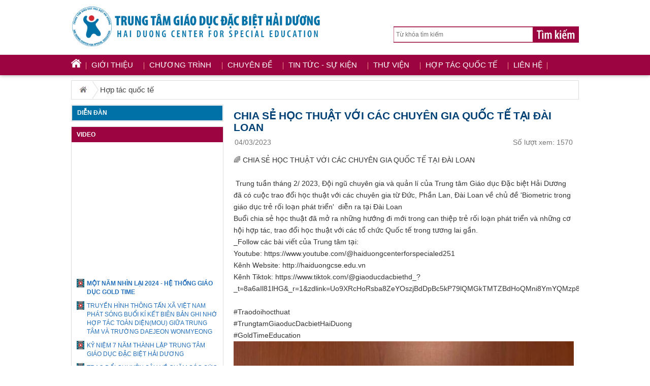

--- FILE ---
content_type: text/html; charset=utf-8
request_url: http://haiduongcse.edu.vn/bai-viet/hop-tac-quoc-te/chia-se-hoc-thuat-voi-cac-chuyen-gia-quoc-te-tai-dai-loan-8920.htm
body_size: 42575
content:


<!DOCTYPE html PUBLIC "-//W3C//DTD XHTML 1.0 Strict//EN" "http://www.w3.org/TR/xhtml1/DTD/xhtml1-strict.dtd">
<html xmlns="http://www.w3.org/1999/xhtml" xml:lang="en">
<head><meta http-equiv="Content-Type" content="text/html; charset=utf-8" /><meta http-equiv="content-language" content="vi" /><meta name="robots" content="INDEX,FOLLOW" /><title>
	CHIA SẺ HỌC THUẬT VỚI CÁC CHUYÊN GIA QUỐC TẾ TẠI ĐÀI LOAN | Trung tâm giáo dục đặc biệt Hải Dương
</title><meta name="description" content="&lt;p>
	&lt;/p>
" /><meta name="og:image" content="http://haiduongcse.edu.vn/UserFiles/Images/2323232.jpg" /><meta name="keywords" content="CHIA SẺ HỌC THUẬT VỚI CÁC CHUYÊN GIA QUỐC TẾ TẠI ĐÀI LOAN, trung tâm, giáo dục, đặc biệt, thông báo, tuyển dụng" /><meta http-equiv="X-UA-Compatible" content="IE=Edge,chrome=1" /><meta name="viewport" content="width=device-width, initial-scale=1" />
        <link href="http://haiduongcse.edu.vn/App_Themes/Styles/style.css" rel="stylesheet" />
        <script type="text/javascript" src="http://haiduongcse.edu.vn/Resources/js/jquery-1.10.1.min.js"></script>
    
</head>
<body>
    <form method="post" action="./chia-se-hoc-thuat-voi-cac-chuyen-gia-quoc-te-tai-dai-loan-8920.htm" id="ctl01">
<div class="aspNetHidden">
<input type="hidden" name="__VIEWSTATE" id="__VIEWSTATE" value="/[base64]/[base64]/[base64]/[base64]/[base64]/DgE4gREnhu4ZOKE1PVSkgR0nhu65BIFRSVU5HIFTDgk0gVsOAIFRSxq/[base64]/GoE5HPC9hPjwvbGk+PGxpPjxhIGNsYXNzPSdwbGF5bGlzdC1pdGVtJyBocmVmPSdqYXZhc2NyaXB0OnZvaWQoMCk7JyB0aXRsZT0nVFJBTyDEkOG7lEkgQ0hVWcOKTiBTw4JVIFbhu4AgQ0jEgk0gU8OTQyBT4buoQyBLSE/[base64]/[base64]/hu5pORyBU4buaSSBN4buYVCBO4buATiBHScOBTyBE4bukQyBIT8OAIE5I4bqsUCBDSOG6pFQgTMav4buiTkcgVsOAIEPGoCBI4buYSSBI4buMQyBU4bqsUCBTVeG7kFQgxJDhu5xJIEPhu6ZBIE5Hxq/[base64]/[base64]/[base64]/[base64]/[base64]/[base64]/[base64]/[base64]/[base64]/[base64]/hu5xORyDEkEggSU5USSDigJMgTUFMQVlTSUEvQsOBTyBDw4FPIFThuqBJIFRSxq/[base64]/[base64]" />
</div>

<div class="aspNetHidden">

	<input type="hidden" name="__VIEWSTATEGENERATOR" id="__VIEWSTATEGENERATOR" value="FEB17EE1" />
	<input type="hidden" name="__EVENTVALIDATION" id="__EVENTVALIDATION" value="/wEdAAXIka2bP6RtBmtWFVTNZoBe2g9y+8IrMibolqEtdSpn9Jm/m10/QTJd4fNiyebHPuJscWnt80/EwSPVAMZHbbuMoa/N1DP9Copv3G/f1ZnIfDlgtgIImVVXi0e8NwcXkaDpCWmshH90Qya0GUHsIcp5" />
</div>
        
        <div class="page">
            
<div class="header">
    <div class="header_content">
        <div class="fix_width">
            <div class="logo">
                <a href="http://haiduongcse.edu.vn" title="Trung tâm giáo dục đặc biệt Hải Dương">
                    <img src="http://haiduongcse.edu.vn/App_Themes/Styles/images/logo.png" alt="Trung tâm giáo dục đặc biệt Hải Dương" /></a>
            </div>
            <div class="div_right_header_content">
                <div class="loginDisplay div_login">
                    <div class="flag_language">
                        <div id="google_translate_element"></div>
                        <script type="text/javascript">
                            function googleTranslateElementInit() {
                                new google.translate.TranslateElement({ pageLanguage: 'vi', includedLanguages: 'en,vi', layout: google.translate.TranslateElement.InlineLayout.SIMPLE, autoDisplay: false }, 'google_translate_element');
                            }
                        </script>
                        <script type="text/javascript" src="//translate.google.com/translate_a/element.js?cb=googleTranslateElementInit"></script>
                    </div>
                    
                            <a id="ctl06_HeadLoginView_LoginLink" title="Đăng nhập tài khoản" class="a_login">Đăng nhập</a>
                        

                </div>
                <div class="search_main">
                    <input name="ctl00$ctl06$txtSearch" type="text" id="ctl06_txtSearch" class="search_text" placeholder="Từ khóa tìm kiếm" />
                    <input type="submit" name="ctl00$ctl06$btnSearch" value="" id="ctl06_btnSearch" class="search_button" />
                </div>
            </div>
            <div class="clear"></div>
        </div>
    </div>
    
<link rel="stylesheet" type="text/css" href="http://haiduongcse.edu.vn/App_Themes/menu_all/ddlevelsmenu-base.css" />
<link rel="stylesheet" type="text/css" href="http://haiduongcse.edu.vn/App_Themes/menu_all/ddlevelsmenu-topbar.css" />
<link rel="stylesheet" type="text/css" href="http://haiduongcse.edu.vn/App_Themes/menu_all/ddlevelsmenu-sidebar.css" />

<script type="text/javascript" src="http://haiduongcse.edu.vn/App_Themes/menu_all/ddlevelsmenu.js">
</script>

<div id="ddtopmenubar" class="menu_main">
    <ul class="fix_width">
        <li><a href="http://haiduongcse.edu.vn" title="Trang chủ">
            <img src="http://haiduongcse.edu.vn/App_Themes/Styles/images/icon_home.png" alt="Trung tâm giáo dục đặc biệt Hải Dương" /></a></li>
        <li><a href='/chuyen-muc/gioi-thieu-4.htm' title='Giới thiệu' rel='cate_id_4'>Giới thiệu</a></li><li><a href='/chuyen-muc/chuong-trinh-99.htm' title='CHƯƠNG TRÌNH' rel='cate_id_99'>CHƯƠNG TRÌNH</a></li><li><a href='javascript:void(0)' title='Chuyên đề' rel='cate_id_3'>Chuyên đề</a></li><li><a href='javascript:void(0)' title='Tin tức - Sự kiện' rel='cate_id_7'>Tin tức - Sự kiện</a></li><li><a href='javascript:void(0)' title='Thư viện' rel='cate_id_16'>Thư viện</a></li><li><a href='javascript:void(0)' title='Hợp tác quốc tế' rel='cate_id_17'>Hợp tác quốc tế</a></li><li><a href='/chuyen-muc/lien-he-91.htm' title='Liên hệ' >Liên hệ</a></li>
    </ul>
</div>

<script type="text/javascript">
    ddlevelsmenu.setup("ddtopmenubar", "topbar")
</script>
<a class="animateddrawer" id="ddtopmenubar-mobiletoggle" href="#">
    <span></span>
</a>

<ul id='cate_id_4' class='ddsubmenustyle'><li><a href='/chuyen-muc/so-do-to-chuc-38.htm' title='Sơ đồ tổ chức'>Sơ đồ tổ chức</a></li><li><a href='/chuyen-muc/chuc-nang-nhiem-vu-39.htm' title='Chức năng nhiệm vụ'>Chức năng nhiệm vụ</a></li><li><a href='/chuyen-muc/su-menh-va-gia-tri-cot-loi-40.htm' title='Sứ mệnh và giá trị cốt lõi'>Sứ mệnh và giá trị cốt lõi</a></li><li><a href='/chuyen-muc/chien-luoc-phat-trien-41.htm' title='Chiến lược phát triển'>Chiến lược phát triển</a></li><li><a href='/chuyen-muc/van-ban-noi-bo-42.htm' title='Văn bản nội bộ'>Văn bản nội bộ</a></li><li><a href='/chuyen-muc/doi-ngu-chuyen-gia--giao-vien-98.htm' title='Đội ngũ chuyên gia - giáo viên'>Đội ngũ chuyên gia - giáo viên</a></li></ul><ul id='cate_id_99' class='ddsubmenustyle'><li><a href='/chuyen-muc/chuong-trinh-can-thiep-som-100.htm' title='CHƯƠNG TRÌNH CAN THIỆP SỚM'>CHƯƠNG TRÌNH CAN THIỆP SỚM</a></li><li><a href='/chuyen-muc/danh-gia-va-can-thiep-bang-neurofeedback-102.htm' title='ĐÁNH GIÁ VÀ CAN THIỆP BẰNG NEUROFEEDBACK'>ĐÁNH GIÁ VÀ CAN THIỆP BẰNG NEUROFEEDBACK</a></li><li><a href='/chuyen-muc/chuong-trinh-huong-nghiep-101.htm' title='CHƯƠNG TRÌNH HƯỚNG NGHIỆP'>CHƯƠNG TRÌNH HƯỚNG NGHIỆP</a></li></ul><ul id='cate_id_3' class='ddsubmenustyle'><li><a href='/chuyen-muc/chan-doan--danh-gia-18.htm' title='Chẩn đoán - Đánh giá'>Chẩn đoán - Đánh giá</a></li><li><a href='/chuyen-muc/phat-hien-som-93.htm' title='Phát hiện sớm'>Phát hiện sớm</a></li><li><a href='/chuyen-muc/phat-trien-tai-nang-90.htm' title='Phát triển tài năng'>Phát triển tài năng</a></li><li><a href='/chuyen-muc/tri-lieu--can-thiep-6.htm' title='Trị liệu - Can thiệp'>Trị liệu - Can thiệp</a></li></ul><ul id='cate_id_7' class='ddsubmenustyle'><li><a href='/chuyen-muc/hoat-dong-trung-tam-54.htm' title='Hoạt động Trung tâm'>Hoạt động Trung tâm</a></li><li><a href='/chuyen-muc/hoat-dong-xa-hoi-56.htm' title='Hoạt động xã hội'>Hoạt động xã hội</a></li></ul><ul id='cate_id_16' class='ddsubmenustyle'><li><a href='/chuyen-muc/thu-vien-dien-tu-79.htm' title='Thư viện điện tử'>Thư viện điện tử</a></li><li><a href='/chuyen-muc/tai-lieu-hoc-tap-80.htm' title='Tài liệu học tập'>Tài liệu học tập</a></li><li><a href='/chuyen-muc/thu-vien-hinh-anh-83.htm' title='Thư viện hình ảnh'>Thư viện hình ảnh</a></li></ul><ul id='cate_id_17' class='ddsubmenustyle'><li><a href='/chuyen-muc/dien-dan-37.htm' title='Diễn đàn'>Diễn đàn</a></li></ul>
    <input type="hidden" name="ctl00$ctl06$hdfIDNews" id="ctl06_hdfIDNews" />
</div>

            <div class="main">
                <div class="qc_top_left" id="qc_top_left">
                    

                </div>
                <div class="qc_top_right" id="qc_top_right">
                    

                </div>
                
    <div class="content_main fix_width">
        <div class="body_content_main">
            
<div class="my_breadcrumb">
    <ul class="crumb">
        <li><a href='/chuyen-muc/hop-tac-quoc-te-17.htm' title='Hợp tác quốc tế'>Hợp tác quốc tế</a></li><li><span class='arrow'><span>></span></span></li>
        <li><a href="http://haiduongcse.edu.vn" title="Trang chủ">
            <img src="http://haiduongcse.edu.vn/App_Themes/Styles/images/icon_home_crumb.png" /></a></li>
    </ul>
</div>

            
            <div class="body_content_main_left">
                <div id="MainContent_ctl01_pnMenuMainNews">
	
    <div class="box_content box_chuyenmuc">
        <ul class="menumain_news">
            <li><a href='/chuyen-muc/dien-dan-37.htm' title='Diễn đàn'>Diễn đàn</a></li></ul>
        </ul>
    </div>

</div>

                <div id="MainContent_ctl03_pnVideo">
	
    <div class="box_content box_video">
        <p class="title_box">
            <span>Video</span>
        </p>
        <div class="content_truycap content_video">
            <div class="content_video" id="content_video">
            </div>

            <ul class="list_video">
                <li><a class='playlist-item' style='font-weight:bold;' href='javascript:void(0);' title='MỘT NĂM NHÌN LẠI 2024 - HỆ THỐNG GIÁO DỤC GOLD TIME' data-gen='1086'>MỘT NĂM NHÌN LẠI 2024 - HỆ THỐNG GIÁO DỤC GOLD TIME</a></li><li><a class='playlist-item' href='javascript:void(0);' title='TRUYỀN HÌNH THÔNG TẤN XÃ VIỆT NAM PHÁT SÓNG BUỔI KÍ KẾT BIÊN BẢN GHI NHỚ HỢP TÁC TOÀN DIỆN(MOU) GIỮA TRUNG TÂM VÀ TRƯỜNG DAEJEON WONMYEONG' data-gen='1085'>TRUYỀN HÌNH THÔNG TẤN XÃ VIỆT NAM PHÁT SÓNG BUỔI KÍ KẾT BIÊN BẢN GHI NHỚ HỢP TÁC TOÀN DIỆN(MOU) GIỮA TRUNG TÂM VÀ TRƯỜNG DAEJEON WONMYEONG</a></li><li><a class='playlist-item' href='javascript:void(0);' title='KỶ NIỆM 7 NĂM THÀNH LẬP TRUNG TÂM GIÁO DỤC ĐẶC BIỆT HẢI DƯƠNG' data-gen='1080'>KỶ NIỆM 7 NĂM THÀNH LẬP TRUNG TÂM GIÁO DỤC ĐẶC BIỆT HẢI DƯƠNG</a></li><li><a class='playlist-item' href='javascript:void(0);' title='TRAO ĐỔI CHUYÊN SÂU VỀ CHĂM SÓC SỨC KHOẺ NÃO BỘ TẠI VIỆN BRAIN HL' data-gen='1081'>TRAO ĐỔI CHUYÊN SÂU VỀ CHĂM SÓC SỨC KHOẺ NÃO BỘ TẠI VIỆN BRAIN HL</a></li><li><a class='playlist-item' href='javascript:void(0);' title='ĐỒNG HÀNH VỚI HỘI THẢO VỚI CHỦ ĐỀ "HƯỚNG TỚI MỘT NỀN GIÁO DỤC HOÀ NHẬP CHẤT LƯỢNG VÀ CƠ HỘI HỌC TẬP SUỐT ĐỜI CỦA NGƯỜI KHUYẾT TẬT' data-gen='1071'>ĐỒNG HÀNH VỚI HỘI THẢO VỚI CHỦ ĐỀ "HƯỚNG TỚI MỘT NỀN GIÁO DỤC HOÀ NHẬP CHẤT LƯỢNG VÀ CƠ HỘI HỌC TẬP SUỐT ĐỜI CỦA NGƯỜI KHUYẾT TẬT</a></li><li><a class='playlist-item' href='javascript:void(0);' title='HỘI THẢO QUỐC TẾ VỀ GIÁO DỤC ĐẶC BIỆT DO TRUNG TÂM ĐẶC BIỆT QUỐC GIA TỔ CHỨC' data-gen='1072'>HỘI THẢO QUỐC TẾ VỀ GIÁO DỤC ĐẶC BIỆT DO TRUNG TÂM ĐẶC BIỆT QUỐC GIA TỔ CHỨC</a></li><li><a class='playlist-item' href='javascript:void(0);' title='TRUNG TÂM GIÁO DỤC ĐẶC BIỆT HẢI DƯƠNG ĐỒNG HÀNH CÙNG HỘI THẢO QUỐC TẾ' data-gen='1074'>TRUNG TÂM GIÁO DỤC ĐẶC BIỆT HẢI DƯƠNG ĐỒNG HÀNH CÙNG HỘI THẢO QUỐC TẾ</a></li><li><a class='playlist-item' href='javascript:void(0);' title='KỈ NIỆM 5 NĂM THÀNH LẬP TRUNG TÂM GIÁO DỤC ĐẶC BIỆT HẢI DƯƠNG' data-gen='1065'>KỈ NIỆM 5 NĂM THÀNH LẬP TRUNG TÂM GIÁO DỤC ĐẶC BIỆT HẢI DƯƠNG</a></li><li><a class='playlist-item' href='javascript:void(0);' title='ĐÀO TẠO GIÁO VIÊN CHUYÊN ĐỀ "PHÁT TRIỂN PHỐI HỢP VẬN ĐỘNG, NGÔN NGỮ VÀ NHẬN THỨC CHO TRẺ RỐI LOẠN"' data-gen='1083'>ĐÀO TẠO GIÁO VIÊN CHUYÊN ĐỀ "PHÁT TRIỂN PHỐI HỢP VẬN ĐỘNG, NGÔN NGỮ VÀ NHẬN THỨC CHO TRẺ RỐI LOẠN"</a></li><li><a class='playlist-item' href='javascript:void(0);' title='CÁC BÀI TẬP ĐIỀU HÒA CẢM GIÁC' data-gen='1067'>CÁC BÀI TẬP ĐIỀU HÒA CẢM GIÁC</a></li>
            </ul>
        </div>
    </div>
    <input type="hidden" name="ctl00$MainContent$ctl03$hdfVideoFirst" id="MainContent_ctl03_hdfVideoFirst" value="&lt;iframe width=&quot;560&quot; height=&quot;315&quot; src=&quot;https://www.youtube.com/embed/F4CJkIh9b6w?si=9UeJN_Ipy-y6oJbt&quot; title=&quot;YouTube video player&quot; frameborder=&quot;0&quot; allow=&quot;accelerometer; autoplay; clipboard-write; encrypted-media; gyroscope; picture-in-picture; web-share&quot; referrerpolicy=&quot;strict-origin-when-cross-origin&quot; allowfullscreen>&lt;/iframe>" />
    <script type="text/javascript">
        $(document).ready(function () {
            var firstVideo = $("#MainContent_ctl03_hdfVideoFirst").val();
            if (firstVideo != null && firstVideo != '') {
                $("#content_video").html(firstVideo);

            }
            $(function () {
                $('.playlist-item').click(function () {
                    if ($(this).attr('data-gen') == "0") {

                    }
                    else {
                        $('.playlist-item').css({ "font-weight": "normal" });
                        $(this).css({ "font-weight": "bold"});
                        $.ajax({
                            url: "http://haiduongcse.edu.vn/Handler/video_on_homepage.ashx?id=" + $(this).attr('data-gen'),
                            cache: false,
                            contentType: "application/json; charset=utf-8",
                            dataType: "json",
                            success: function (data) {
                                $("#content_video").html(data["EmbedVideo"]);

                            },
                            error: function () { }
                        });
                    }
                })
            });
        });
    </script>

</div>

                
<div class="box_content box_truycap">
                    <p class="title_box">
                        <span>Thống kê truy cập</span>
                    </p>
                    <div class="content_truycap">
                        <p>Đang trực tuyến: <span>5</span></p>
                        <p>Số lượt truy cập: <span>636071</span></p>
                    </div>
                </div>
            </div>

            <div class="body_content_main_right">
                
                <div id="MainContent_ctl04_pnNewsInDetail">
	
    <div class="top_box_body_content_main_right">
        <div class="content_top_box_body_content_main_right" style="margin-top: 0px;">
            <div class="news-detail">
                <h2 class="news-title" style="font-size: 150%; color: #004175 !important; font-weight: bold;">
                    CHIA SẺ HỌC THUẬT VỚI CÁC CHUYÊN GIA QUỐC TẾ TẠI ĐÀI LOAN
                </h2>
                <div class="date_time_view">
                    <table style="width: 100%;">
                        <tr>
                            <td>
                                <p class="p_date_time">
                                    <span>
                                        04/03/2023</span>
                                </p>
                            </td>
                            <td style="text-align: right;">
                                <p class="p_view">
                                    Số lượt xem: <span>
                                        1570</span>
                                </p>
                            </td>
                        </tr>
                    </table>
                </div>
                <div class="news-short-content">
                    <p>
	</p>

                </div>
                <div class="news-content">
                    <div>
	🌈 CHIA SẺ HỌC THUẬT VỚI CÁC CHUYÊN GIA QUỐC TẾ TẠI ĐÀI LOAN</div>
<div>
	 </div>
<div>
	 Trung tuần tháng 2/ 2023, Đội ngũ chuyên gia và quản lí của Trung tâm Giáo dục Đặc biệt Hải Dương đã có cuộc trao đổi học thuật với các chuyên gia từ Đức, Phần Lan, Đài Loan về chủ đề 'Biometric trong giáo dục trẻ rối loạn phát triển'  diễn ra tại Đài Loan</div>
<div>
	Buổi chia sẻ học thuật đã mở ra những hướng đi mới trong can thiệp trẻ rối loạn phát triển và những cơ hội hợp tác, trao đổi học thuật với các tổ chức Quốc tế trong tương lai gần.</div>
<div>
	_Follow các bài viết của Trung tâm tại: </div>
<div>
	Youtube: https://www.youtube.com/@haiduongcenterforspecialed251</div>
<div>
	Kênh Website: http://haiduongcse.edu.vn</div>
<div>
	Kênh Tiktok: https://www.tiktok.com/@giaoducdacbiethd_?_t=8a6aIl81lHG&_r=1&zdlink=Uo9XRcHoRsba8ZeYOszjBdDpBc5kP79lQMGkTMTZBdHoQMni8YmYQMzp8Zfx8dDZQ6LjPLzrScmYEY9wOMnlBJ4oCpKsC34uDZGwN2zSBo8i8c5mS6ba8ZeYCJ8pDJOmCJWsD29zVG</div>
<div>
	 </div>
<div>
	#Traodoihocthuat</div>
<div>
	#TrungtamGiaoducDacbietHaiDuong</div>
<div>
	#GoldTimeEducation</div>
<div>
	<img alt="" src="/UserFiles/Images/34343.jpg" style="width: 899px; height: 1200px;" /><img alt="" src="/UserFiles/Images/1212121(2).jpg" style="width: 1276px; height: 956px;" /></div>

                </div>
                
                
                
                <div id="MainContent_ctl04_pnRelateNews">
		
                    <div class="relate_news">
                        <p>Bài viết cùng chuyên mục</p>
                        <ul>
                            
                                    <li><a class="relate-item" href="/bai-viet/hop-tac-quoc-te/don-tiep--lam-viec-cung-doan-chuyen-gia-truong-busan-kuhwa-han-quoc-9064.htm" title='ĐÓN TIẾP & LÀM VIỆC CÙNG ĐOÀN CHUYÊN GIA TRƯỜNG BUSAN KUHWA (HÀN QUỐC)'>ĐÓN TIẾP & LÀM VIỆC CÙNG ĐOÀN CHUYÊN GIA TRƯỜNG BUSAN KUHWA (HÀN QUỐC)<span class="date_time">&nbsp;(16/01/2026)</span></a></li>
                                
                                    <li><a class="relate-item" href="/bai-viet/hop-tac-quoc-te/hop-tac-giua-gte-va-nise--cambodia-9062.htm" title='HỢP TÁC GIỮA GTE VÀ NISE - CAMBODIA'>HỢP TÁC GIỮA GTE VÀ NISE - CAMBODIA<span class="date_time">&nbsp;(04/12/2025)</span></a></li>
                                
                                    <li><a class="relate-item" href="/bai-viet/hop-tac-quoc-te/chia-se-ve-giao-duc-dac-biet-viet-nam-toi-sinh-vien-chuyen-nganh-giao-duc-som-tai-dai-hoc-negeri-malang--indonesia-9061.htm" title='CHIA SẺ VỀ GIÁO DỤC ĐẶC BIỆT VIỆT NAM TỚI SINH VIÊN CHUYÊN NGÀNH GIÁO DỤC SỚM TẠI ĐẠI HỌC NEGERI MALANG - INDONESIA'>CHIA SẺ VỀ GIÁO DỤC ĐẶC BIỆT VIỆT NAM TỚI SINH VIÊN CHUYÊN NGÀNH GIÁO DỤC SỚM TẠI ĐẠI HỌC NEGERI MALANG - INDONESIA<span class="date_time">&nbsp;(27/11/2025)</span></a></li>
                                
                                    <li><a class="relate-item" href="/bai-viet/hop-tac-quoc-te/ths-nguyen-xuan-tuan-anh-tham-du-hoi-thao-ve-phat-trien-ben-vung-trong-giao-duc-tai-indonesia-9060.htm" title='THS. NGUYỄN XUÂN TUẤN ANH THAM DỰ HỘI THẢO VỀ PHÁT TRIỂN BỀN VỮNG TRONG GIÁO DỤC TẠI INDONESIA'>THS. NGUYỄN XUÂN TUẤN ANH THAM DỰ HỘI THẢO VỀ PHÁT TRIỂN BỀN VỮNG TRONG GIÁO DỤC TẠI INDONESIA<span class="date_time">&nbsp;(26/11/2025)</span></a></li>
                                
                                    <li><a class="relate-item" href="/bai-viet/hop-tac-quoc-te/hoi-nghi-quoc-te-lan-thu-nhat-ve-chat-luong-giao-duc-hoa-nhap-tai-um--indonesia-9059.htm" title='HỘI NGHỊ QUỐC TẾ LẦN THỨ NHẤT VỀ CHẤT LƯỢNG GIÁO DỤC HÒA NHẬP TẠI UM - INDONESIA'>HỘI NGHỊ QUỐC TẾ LẦN THỨ NHẤT VỀ CHẤT LƯỢNG GIÁO DỤC HÒA NHẬP TẠI UM - INDONESIA<span class="date_time">&nbsp;(24/11/2025)</span></a></li>
                                
                                    <li><a class="relate-item" href="/bai-viet/hop-tac-quoc-te/hoc-tap--trai-nghiem-tai-truong-busan-kuhwa-9047.htm" title='HỌC TẬP - TRẢI NGHIỆM TẠI TRƯỜNG BUSAN KUHWA '>HỌC TẬP - TRẢI NGHIỆM TẠI TRƯỜNG BUSAN KUHWA <span class="date_time">&nbsp;(18/10/2025)</span></a></li>
                                
                                    <li><a class="relate-item" href="/bai-viet/hop-tac-quoc-te/tham-quan-hoc-tap-tai-andong--han-quoc-9048.htm" title=' THAM QUAN, HỌC TẬP TẠI ANDONG – HÀN QUỐC '> THAM QUAN, HỌC TẬP TẠI ANDONG – HÀN QUỐC <span class="date_time">&nbsp;(17/10/2025)</span></a></li>
                                
                                    <li><a class="relate-item" href="/bai-viet/hop-tac-quoc-te/bao-cao-tai-truong-dh-inti--malaysia-9045.htm" title='BÁO CÁO TẠI TRƯỜNG ĐH INTI – MALAYSIA'>BÁO CÁO TẠI TRƯỜNG ĐH INTI – MALAYSIA<span class="date_time">&nbsp;(27/07/2025)</span></a></li>
                                
                                    <li><a class="relate-item" href="/bai-viet/hop-tac-quoc-te/bao-cao-cua-gte-tai-icse-2025--international-conference-on-special-education-9044.htm" title='BÁO CÁO CỦA GTE TẠI ICSE 2025 - INTERNATIONAL CONFERENCE ON SPECIAL EDUCATION'>BÁO CÁO CỦA GTE TẠI ICSE 2025 - INTERNATIONAL CONFERENCE ON SPECIAL EDUCATION<span class="date_time">&nbsp;(25/07/2025)</span></a></li>
                                
                                    <li><a class="relate-item" href="/bai-viet/hop-tac-quoc-te/icse-2025--international-conference-on-special-education-9043.htm" title='ICSE 2025 - INTERNATIONAL CONFERENCE ON SPECIAL EDUCATION'>ICSE 2025 - INTERNATIONAL CONFERENCE ON SPECIAL EDUCATION<span class="date_time">&nbsp;(22/07/2025)</span></a></li>
                                
                        </ul>
                    </div>
                
	</div>
            </div>
        </div>
    </div>

</div>


                

            </div>
        </div>
    </div>

            </div>
            <div class="clear">
            </div>
        </div>
        
<div class="footer">
    <div class="menu_footer_main">
        
    </div>
    <div class="footer_content fix_width">
        <div class="footer_content_left">
            <h4 style=""><font style="" face="times new roman" color="#000080">TRUNG TÂM GIÁO DỤC ĐẶC BIỆT HẢI DƯƠNG</font></h4>
<p style=""><font face="times new roman" color="#000080"><b>Địa chỉ: Số 97A, Đường Bà Triệu, Phường Phạm Ngũ Lão - TP. Hải Dương - Hải Dương </b></font></p>
<p style=""><font face="times new roman" color="#000080"><b>Điện thoại: 02203 830 345</b></font></p><p style=""><font face="times new roman" color="#000080"><b>                    0972 098 939 ( Ms. Nguyễn Thị Lan Anh )</b></font></p><p style=""><font face="times new roman" color="#000080"><b>                    0983 210 092 ( Mr. Nguyễn Xuân Tuấn Anh )  </b></font></p><p style=""><font face="times new roman" color="#000080"><b>E-mail: haiduongcse.edu@gmail.com </b></font></p>
<p style=""><font face="times new roman" color="#000080"><b>Website: haiduongcse.edu.vn     </b></font></p><p style=""><font face="times new roman" color="#000080"><b>Fb: facebook/haiduongcse</b></font></p><br>
        </div>
        <div class="footer_content_right">
            <iframe src='https://www.google.com/maps/embed?pb=!1m14!1m8!1m3!1d3726.4199209366966!2d106.3163802!3d20.9356452!3m2!1i1024!2i768!4f13.1!3m3!1m2!1s0x0%3A0xe05725891580b8bb!2zVHJ1bmcgVMOibSBHacOhbyBk4bulYyDEkOG6t2MgQmnhu4d0IEjhuqNpIETGsMahbmc!5e0!3m2!1svi!2s!4v1505384058183' width='400' height='200' frameborder='0' style='border:0' allowfullscreen></iframe>
        </div>
    </div>
    <div class="clear"></div>
    
</div>

        <script type="text/javascript">
            $(document).ready(function () {
                var s = $("#qc_top_left");
                var r = $("#qc_top_right");
                var pos = s.position();
                $(window).scroll(function () {
                    var windowpos = $(window).scrollTop();

                    if (windowpos >= pos.top) {
                        s.addClass("stick");
                        r.addClass("stick");
                    } else {
                        s.removeClass("stick");
                        r.removeClass("stick");
                    }
                });
            });
        </script>
    </form>
</body>
</html>


--- FILE ---
content_type: text/css
request_url: http://haiduongcse.edu.vn/App_Themes/Styles/style.css
body_size: 19710
content:

* {
    margin: 0px;
    padding: 0px;
}

html, body, div, h1, h2, h3, ul, ol, li, form, fieldset, input, textarea {
    margin: 0;
    padding: 0;
    font-size: 100%;
}

ul {
    list-style: none;
}

img, fieldset {
    border: 0;
}

img {
    max-width: 100%;
}

em {
    font-style: italic;
}

strong {
    font-weight: bold;
}

body {
    font: 12px/17px Arial, Helvetica, sans-serif;
    -webkit-text-size-adjust: 100%;
}

a {
    text-decoration: none;
    color: #000;
}

h1, h2, h3, h4, h5, h6 {
    font-weight: normal;
    margin: 0;
    padding: 0;
}

table {
    max-width: 100%;
}

.clear {
    clear: both;
}

.main {
    position: relative;
}

.menu_main {
    /*background: url(images/top_menu_bg.jpg) repeat-x top left;*/
    background-color:#9c0440;
    height: 40px;
    line-height: 40px;
    overflow:hidden;
}



.fix_width {
    width: 1000px;
    margin: 0px auto;
}

.menu_main > ul {
    padding: 0px 5px;
}

    .menu_main > ul > li {
        display: inline;
        background: rgba(0, 0, 0, 0) url("images/bg-menu.png") no-repeat scroll right center;
        float: left;
    }

        .menu_main > ul > li > a {
            color: #fff;
            font-size: 15px;
            display: inline-block;
            padding: 0px 10px;
            text-transform:uppercase;
        }
        .menu_main > ul > li > a:hover {
            color: #fff !important;
            background-color:#bf0a52;
        }
    
        .menu_main > ul > li:first-child > a {
            padding-left: 0px;
        }

        .menu_main > ul > li:last-child > a {
            /*padding-right: 0px;*/
        }

.header {
    background: #fff;
    -moz-box-shadow: 0 0 7px rgba(0, 0, 0, 0.4);
    -webkit-box-shadow: 0 0 7px rgba(0, 0, 0, 0.4);
    box-shadow: 0 0 7px rgba(0, 0, 0, 0.4);
}

.header_content {
    /*background: #fafafa url(images/banner.jpg) no-repeat left center;*/
    background-color:white;
    padding: 10px 0px;
    border-bottom: 1px solid #e5e5e5;
}

.logo {
    float: left;
    width: 50%;
}

.div_right_header_content {
    float: right;
    text-align: right;
    width: 50%;
}

.loginDisplay.div_login {
    margin-top: 10px;
    overflow: hidden;
}

    .loginDisplay.div_login a, .loginDisplay.div_login span {
    }

.a_login {
    color: white;
    float: right;
    margin-right: 10px;
}

.flag_language {
    float: right;
    margin-left: 10px;
}

.search_main {
    width: 365px;
    background: url(images/search_bg.jpg) no-repeat right center;
    height: 32px;
    float: right;
    margin-top: 15px;
}

.search_text {
    border: none;
    background: no-repeat;
    height: 32px;
    width: 270px;
    float: left;
    font-size: 12px;
    font-family: Arial;
    padding-left: 5px;
}

.search_button {
    border: none;
    background: none;
    height: 32px;
    width: 90px;
    cursor: pointer;
}

.content_main {
}

.top_main {
    overflow: hidden;
}

.slider {
    width: 66.67%;
    float: left;
}

.list_box_home {
    width: 33.33%;
    float: left;
}

.content_slider {
    border: 1px solid #e5e5e5;
    margin: 10px 10px 10px 0;
    padding: 1px;
}

.list_box_home {
    margin-top: 10px;
}

.content_list_box_home {
    overflow: hidden;
    border: 1px solid #e5e5e5;
    padding: 1px;
}

.list_box_home_content {
    float: left;
    width: 50%;
}

.list_box_home_content_big {
    width: 100%;
}

.list_box_home_content a {
    display: block;
    padding: 0px 10px;
    color: white;
    text-transform: uppercase;
    margin: 3px;
    height: 74px;
    line-height: 74px;
    text-align: center;
    font-weight: bold;
}

.bg_f89e00 {
    background: #f89e00;
}

.bg_007db8 {
    background: #007db8;
}

.bg_df3001 {
    background: #df3001;
}

.bg_359d02 {
    background: #359d02;
}

.bg_9d027e {
    background: #9d027e;
}

.bg_ccc500 {
    background: #ccc500;
}




/*Footer*/
.footer {
    background: #e2eef4;
}

.menu_footer_main {
    border-top: 2px solid #2570bb;
    height: 15px;
    line-height: 40px;
}

    .menu_footer_main > ul {
    }

        .menu_footer_main > ul > li {
            display: inline;
        }

            .menu_footer_main > ul > li > a {
                color: #007eba;
                font-size: 13px;
                display: inline-block;
                padding: 0px 15px;
                font-weight: bold;
            }

            .menu_footer_main > ul > li:first-child > a {
                padding-left: 0px;
            }

            .menu_footer_main > ul > li:last-child > a {
                padding-right: 0px;
            }

.footer_content {
    overflow: hidden;
    padding-bottom: 10px;
}

.footer_content_right {
    float: right;
    padding-top: 15px;
    text-align: right;
    width: 40%;
}

    .footer_content_right > ul > li {
        display: inline;
    }

.footer_content_left {
    color: #646464;
    display: inline-block;
    float: left;
    font-size: 12px;
    line-height: 21px;
    width: 60%;
}

.footer_bottom {
    color: white;
    height: 28px;
    line-height: 28px;
    background: url(images/footer_bottom_bg.jpg) repeat-x left center;
}

/*Trang cap 2*/
.content_top {
    margin-top: 10px;
    font-size: 13px;
    padding-left: 10px;
    color: white;
    font-weight: bold;
    height: 50px;
    line-height: 32px;
    background: url(images/content_top_bg.jpg) repeat-x top left;
}

.content_left {
    float: left;
    width: 27%;
}

.menu_category {
    margin-top: 10px;
    font-size: 13px;
}

.mn {
    height: 35px;
    font-size: 13px;
    margin: 5px;
    padding: 5px;
    background: url(images/dot_icon.png) no-repeat;
}

.content_right {
    float: right;
    width: 72%;
}

.box-news-right {
    background: #fff url(../images/bg_cate_right.png) repeat-y right;
    margin-right: -5px;
    padding-right: 5px;
    padding-bottom: 10px;
}


.body_content_main {
    overflow: hidden;
}

.box_content {
    border: 1px solid #ddd;
    margin: 10px 0px 10px 0px;
    overflow:hidden;
}

.body_content_main_left {
    width: 30%;
    float: left;
}

.body_content_main_right {
    width: 70%;
    float: left;
}

.title_box {
    height: 30px;
    line-height: 30px;
    font-weight: bold;
    /*background: url(images/icon_chuyenmuc_title.png) no-repeat 42px 30px;*/
    padding-bottom: 10px;
}

    .title_box span {
        padding: 0px 10px;
        display: block;
        text-transform: uppercase;
        color: white;
        background: #9c0440;
        /*width: 100%;*/
    }

.box_chuyenmuc {
    margin-top: 0px;
}

.ul_chuyenmuc {
    padding: 0px 10px 5px 10px;
}

    .ul_chuyenmuc > li {
        padding-left: 10px;
        background: url(images/icon_narow_chuyenmuc.png) no-repeat 0px 12px;
        border-bottom: 1px dotted #ddd;
    }

        .ul_chuyenmuc > li > a {
            display: block;
            padding: 7px 0px;
            color: #2570bb;
            text-transform: uppercase;
        }

        .ul_chuyenmuc > li:last-child {
            border-bottom: none;
        }

.content_truycap {
    margin: 0px 10px 0px 10px;
}

    .content_truycap p {
        padding: 0px 0px 10px 10px;
        background: url(images/icon_narow_chuyenmuc.png) no-repeat 0px 5px;
        color: #5b5b5b;
        text-transform: uppercase;
    }

        .content_truycap p span {
            color: #cc0000;
            font-size: 13px;
            font-weight: bold;
        }

.content_video {
    padding-bottom: 5px;
}

    .content_video iframe {
        width: 100% !important;
        height: 100% !important;
        min-height: 240px;
    }

.top_box_body_content_main_right {
    overflow: hidden;
}

.list_box_content_main {
    width: 50%;
    float: left;
}

.content_list_box_content_main {
    padding-bottom: 10px;
    border: 1px solid #ddd;
    margin: 0px 0px 10px 10px;
    height: 365px;
    overflow:hidden;
}

.title_box_cate {
    border-bottom: 2px solid #ddd;
    font-size: 14px;
    font-weight: bold;
    padding-bottom: 8px;
    text-transform: uppercase;
}

    .title_box_cate > a {
        color: #cc0000;
    }

.top_list_box_content_main {
    border-bottom: 1px dotted #ddd;
    margin-top: 10px;
    overflow: hidden;
    padding-bottom: 5px;
}

.image_top_list_box_content_main {
    float: left;
    width: 40%;
}

    .image_top_list_box_content_main img {
        padding: 1px;
        border: 1px solid #ddd;
    }

.content_top_list_box_content_main {
    float: left;
    width: 60%;
}

.content_content_top_list_box_content_main {
    margin-bottom: 5px;
    font-weight: bold;
}

    .content_content_top_list_box_content_main a {
        color: #004175;
        padding-right: 5px;
        font-weight: bold;
    }

.date_time {
    color: #aeaeae;
    font-size: 11px;
}

.desc_news_home {
    color: #525353;
    text-align: justify;
}

.desc_newsincate_home {
    margin-left: 10px;
}

.realte_news_home {
    margin-top: 7px;
}

    .realte_news_home > ul > li {
        background: rgba(0, 0, 0, 0) url("images/dot_icon.png") no-repeat scroll 0 10px;
        border-bottom: 1px dotted #ddd;
        padding-left: 10px;
    }

        .realte_news_home > ul > li > a {
            padding: 5px 0px;
            display: block;
            color: #004175;
        }

        .realte_news_home > ul > li:last-child {
            border-bottom: none;
        }

.box_image_library_image {
    margin-left: 10px;
}

    .box_image_library_image > p.title_anhhd {
        text-transform: uppercase;
        border-bottom: 4px solid #ddd;
        padding-bottom: 7px;
    }

.title_anhhd span {
    color: #2570bb;
    padding-bottom: 9px;
    font-size: 14px;
    font-weight: bold;
    border-bottom: 4px solid #2570bb;
}

.box_image_library_image ul {
    margin-top: 10px;
}

    .box_image_library_image ul li {
        float: left;
        width: 25%;
    }

.list_video {
    margin-top: 5px;
}

    .list_video li {
        padding-left: 20px;
        background: url(images/video_icon.png) no-repeat 0px 4px;
    }

    .list_video a {
        color: #2570bb;
        display: block;
        padding: 5px 0 5px 0px;
    }

.selected {
    color: #fff !important;
    background-color:#bf0a52;
}

.title_category_big {
  margin-left:10px;
}

    .title_category_big span {
        font-size: 15px;
        padding: 2px 10px;
        text-shadow: 0 0 3px #444;
        width: 100%;
    }

.menumain_news {
}

    .menumain_news > li {
        display: block;
        margin: 1px;
    }

        .menumain_news > li > a {
            display: block;
            padding: 6px 10px;
            background: #0071a7;
            color: white;
            font-weight: bold;
            text-transform: uppercase;
        }

        .menumain_news > li > ul > li {
            background: rgba(0, 0, 0, 0) url("images/icon_bullet.png") no-repeat scroll 0px 11px;
            border-bottom: 1px dotted #ddd;
            padding-left: 10px;
            margin: 0px 10px;
            position: relative;
        }

            .menumain_news > li > ul > li:last-child {
                border-bottom: none;
            }

            .menumain_news > li > ul > li > a {
                display: block;
                padding: 5px 0px;
            }

                .menumain_news > li > ul > li > a:hover {
                    color: #cc0000;
                }

            .menumain_news > li > ul > li > ul {
                min-width: 200px;
                background: #fff;
                border: 1px solid #ddd;
                box-shadow: 0 0 10px #aaa;
                display: none;
                position: absolute;
                top: 0px;
                left: 277px;
            }

            .menumain_news > li > ul > li:hover ul {
                display: block;
            }

            .menumain_news > li > ul > li:hover > a {
                color: #cc0000;
            }

            .menumain_news > li > ul > li > ul > li {
                background: #fff;
                display: block;
                border-bottom: 1px dotted #ddd;
            }

                .menumain_news > li > ul > li > ul > li:last-child {
                    border-bottom: none;
                }

                .menumain_news > li > ul > li > ul > li > a {
                    padding: 5px 10px;
                    display: block;
                }

                    .menumain_news > li > ul > li > ul > li > a:hover {
                        background: #fafafa;
                    }

.content_list_news_in_cate {
    border-bottom: 1px dotted #ddd;
    margin: 0 0 10px 10px;
    overflow: hidden;
    padding-bottom: 7px;
}

    .content_list_news_in_cate .content_content_top_list_box_content_main {
        padding-left: 10px;
        padding-top:2px;
    }

.my_breadcrumb {
    overflow: hidden;
    /*margin-left: 10px;*/
    background: #fff;
    border: 1px solid #ddd;
    margin: 10px 0 10px 0;

}

.crumb {
    float: left;
    height: 36px;
    line-height: 36px;
    overflow: hidden;
}

    .crumb > li {
        float: right;
        position: relative;
    }

        .crumb > li > a {
            display: block;
            font-size: 15px;
            padding: 0 10px 0 15px;
            color: #444;
        }

            .crumb > li > a:hover {
                color: #000;
            }

        .crumb > li > span {
            font-size: 15px;
            color: #444;
        }

.arrow {
    -moz-border-bottom-colors: none;
    -moz-border-left-colors: none;
    -moz-border-right-colors: #d5d5d5;
    -moz-border-top-colors: none;
    border-color: transparent black transparent #d5d5d5;
    border-image: none;
    border-style: solid none solid solid;
    border-width: 18px 1px 18px 12px;
    display: block;
    height: 0;
    position: absolute;
    right: -12px;
    top: 0;
    width: 0;
    z-index: 50;
    line-height: 36px;
}

    .arrow span {
        -moz-border-bottom-colors: none;
        -moz-border-left-colors: none;
        -moz-border-right-colors: none;
        -moz-border-top-colors: none;
        border-color: transparent black transparent #fff;
        border-image: none;
        border-style: solid none solid solid;
        border-width: 18px 1px 18px 12px;
        display: block;
        height: 0;
        left: -13px;
        overflow: hidden;
        position: absolute;
        text-indent: 9999px;
        top: -18px;
        white-space: nowrap;
        width: 0;
        z-index: 51;
    }

.span_cate {
    padding-left: 15px;
}

.content_top_box_body_content_main_right {
    margin: 10px 0px;
}

.list_news_in_cate:last-child .content_list_news_in_cate {
    border: none;
}

.thong_bao {
    margin: 10px;
    font-size: 20px;
    color: #cc0000;
    min-height: 500px;
}

.relate-item {
    font-size: 13px;
}

.hoso_xettuyen {
    border: 1px solid #ddd;
    padding: 10px;
    margin-left: 10px;
    background: #fafafa;
    margin-bottom: 10px;
}

.title_hoso {
    font-size: 15px;
    padding: 10px 0px 20px 0px;
    text-align: center;
    text-transform: uppercase;
    color: #007DB8;
    font-weight: bold;
}

.caption {
    border-bottom: 1px dotted #ddd;
    font-size: 14px;
    line-height: 22px;
    padding-bottom: 5px;
    text-align: justify;
}

.thong_tin {
    border: 1px solid #ddd;
    margin-top: 10px;
}

.p_title_list {
    background: #359D02 none repeat scroll 0 0;
    border-bottom: 1px solid #ddd;
    padding: 10px;
    font-size: 14px;
    color: #fff;
    font-weight: bold;
}

.thong_tin table {
    width: 100%;
}

    .thong_tin table tr td {
        padding: 5px;
    }

        .thong_tin table tr td p {
            width: 155px;
        }

.important {
    color: #cc0000;
}

.textbox_style {
    font-size: 12px;
    font-family: Arial;
    padding: 3px;
    height: 18px;
    border: 1px solid #ccc;
}

.p_thongtin_them {
    padding: 10px;
}

.post_xettuyen {
    margin-top: 10px;
    text-align: center;
}

.security {
    padding: 10px 0px 10px 10px;
}

.button_style {
    border: 1px solid #ddd;
    font-size: 13px;
    color: #292929;
    background: #fafafa;
    cursor: pointer;
    padding: 5px 10px;
}

.button_save {
    background: #2570BB;
    color: #fff;
}

    .button_save:hover {
        background: #3C599B;
    }

.button_reset:hover {
    background: #fff;
}

.news-detail {
    /*border-color: #d5d5d5;
    border-style: solid;
    border-width: 0 1px 1px;*/
    font-size: 14px;
    line-height: 23px;
    margin-left: 10px;
    padding: 10px 10px 0;
}

h2 {
    font-size: 15px;
    color: #007eba;
}

.news-title {
    margin-bottom: 5px;
}

.p_date_time {
    color: #777;
}

.p_view {
    color: #777;
}

.news-author, .news-source {
    text-align: right;
    font-weight: bold;
}

.news-source {
    font-weight: normal;
    font-style: italic;
}

.relate_news {
    margin-top: 15px;
    margin-bottom: 15px;
}

    .relate_news p {
        font-weight: bold;
    }

    .relate_news ul li {
        margin: 3px 0px 3px 0px;
        background: url('images/relate-bullet.png') no-repeat 10px 10px scroll transparent;
        padding-left: 25px;
    }

.news-short-content, .news-content {
    margin-bottom: 10px;
    color: #333;
}

.news-short-content {
    margin-top: 10px;
    font-weight: bold;
    color: #777;
}

.share_social {
    margin: 10px 0;
    text-align: right;
}

.qc_top_left {
    left: 5px;
    position: absolute;
    top: 10px;
    width: 165px;
}

.qc_top_right {
    right: 5px;
    position: absolute;
    top: 10px;
    width: 165px;
}

.qc_w img {
    width: 100%;
}

.title_anhhd.title_thuvienanh {
    left: 0;
    position: absolute;
}

.top_boxthuvienanh {
    height: 31px;
    position: relative;
}

.button_paging {
    position: absolute;
    right: 0;
}

.content_thuvienanh {
    margin-top: 10px;
}

.content_thuvienanh {
    margin-top: 10px;
}

.anyClass ul li img {
    height: 123px;
    padding: 0 5px;
    width: 100%;
}

.button_paging button {
    border: none;
    background: none;
}

.stick {
    position: fixed;
    top: 10px;
}

@media screen and (max-width:1024px) {
    .qc_top_left, .qc_top_right {
        display: none;
    }
}

.body_xettuyen {
    margin-top: 10px;
}

.images_captcha {
    float: left;
}

.security > span {
    float: left;
    margin-right: 5px;
    margin-top: 5px;
}

.span_thongbao {
    text-align: center;
    margin: 10px 0px;
    min-height: 500px;
    color: #359D02;
    font-size: 15px;
    display: block;
    line-height: 25px;
}

    .span_thongbao img {
        border: none;
        padding-bottom: 5px;
    }

    .span_thongbao b {
        color: #000;
    }

.span_note {
    color: #cc0000;
    float: left;
    font-size: 11px;
    font-style: italic;
    margin-bottom: 10px;
    width: 100%;
}

.ui-autocomplete {
    background: #fafafa;
    box-shadow: 0px 0px 5px #777;
}

.ui-menu-item {
    border-bottom: 1px dotted #ccc;
    background: #fafafa !important;
}

    .ui-menu-item:hover {
        cursor: pointer !important;
        background: #F1F1EC !important;
        color: #333 !important;
    }

.thong_bao_search {
    margin: 10px;
    font-size: 20px;
    color: #2570bb;
}
.forum_div {
    width: 1000px;
    margin: 0px auto;
}

.box_catagory {
    padding:10px;
    padding-top:0;
}
.fix_color {
    background: #0071a7!important;
}
#MainContent_ctl04_pnRelateNews{
    border-top:1px solid #ddd;
}
.clear {
    clear:both;
}
.h10px {
    height:10px;
}
.fix_margin {
    margin:0;
}
.footer_content_left p {
    font-size: 15px;
    padding-bottom:5px;
    color:#2b5a86;
}
.footer_content_left h4 {
    font-size: 18px;
    font-weight: bold;
    padding-bottom: 10px;
    text-transform: uppercase;
    letter-spacing: 2px;
    color:#2b5a86;
}


--- FILE ---
content_type: text/css
request_url: http://haiduongcse.edu.vn/App_Themes/menu_all/ddlevelsmenu-base.css
body_size: 6500
content:
/* ######### Drop Down DIVs CSS ######### */


.ddsubmenustyle, .ddsubmenustyle div { /*topmost and sub DIVs, respectively*/
    position: absolute;
    left: 0;
    top: 0;
    list-style-type: none;
    border: 1px solid #ddd;
    border-bottom-width: 0;
    visibility: hidden;
    z-index: 100;
    box-shadow: 0px 0px 10px #aaa;
}

    .ddsubmenustyle ul {
        margin: 0;
        padding: 0;
        position: absolute;
        left: 0;
        top: 0;
        list-style-type: none;
        border: 0px none;
    }

    .ddsubmenustyle li a {
        display: block;
        width: 170px; /*width of menu (not including side paddings)*/
        color: white;
        background-color: #9c0440;
        text-decoration: none;
        padding: 10px 5px;
        /*border-bottom: 1px dotted #ddd;*/
    }

    * html .ddsubmenustyle li { /*IE6 CSS hack*/
        display: inline-block;
        width: 170px; /*width of menu (include side paddings of LI A*/
    }

        .ddsubmenustyle li a:hover {
            background-color: #bf0a52;
            color: #fff;
        }

/* ######### Neutral CSS  ######### */

.downarrowpointer { /*CSS for "down" arrow image added to top menu items*/
    padding-left: 4px;
    border: 0;
}

.rightarrowpointer { /*CSS for "right" arrow image added to drop down menu items*/
    position: absolute;
    padding-top: 3px;
    right: 3px;
    border: 0;
}

.backarrowpointer { /*CSS for "back" arrow image added to breadcrumb of mobile menu sub menus*/
    position: relative;
    border: 0;
}

.ddiframeshim {
    position: absolute;
    z-index: 500;
    background: transparent;
    border-width: 0;
    width: 0;
    height: 0;
    display: block;
}

/* ######### Mobile Menu CSS  ######### */


nav.mobilelevelsmenu {
    position: absolute;
    width: 200px; /* width of menu. Percentage value accepted */
    height: 230px; /* height of menu */
    border: 1px solid #ddd;
}


    nav.mobilelevelsmenu ul {
        width: 100%;
        height: 100%;
        position: absolute;
        overflow-y: scroll;
        list-style: none;
        margin: 0;
        padding: 0;
        left: 0;
        top: 0;
        background: #fff;
        font-weight: bold;
        -webkit-box-sizing: border-box;
        -moz-box-sizing: border-box;
        box-sizing: border-box;
    }


        nav.mobilelevelsmenu ul li.breadcrumb { /* Breadcrumb DIV that gets added to top of each sub level UL menu */
            position: relative;
            padding: 10px 10px 10px 15px;
            border-bottom: 1px solid gray;
            background: #fafafa;
            color: #000;
            font-weight: bold;
            cursor: pointer;
        }

        nav.mobilelevelsmenu ul span.left { /* SPAN inside breadcrumb containing "left" arrow markup */
            margin-right: 5px;
            font-weight: bold;
            font-size: 1.5em;
            color: darkred;
        }


        nav.mobilelevelsmenu ul li {
        }

            nav.mobilelevelsmenu ul li a {
                text-decoration: none;
                display: block;
                padding: 10px;
                color: black;
                border-bottom: 1px solid #eee;
            }

                nav.mobilelevelsmenu ul li a:hover {
                    background: #FAFAFA;
                    color: #000;
                }

                nav.mobilelevelsmenu ul li a span.right { /* SPAN inside LI headers containing "right" arrow markup */
                    position: absolute;
                    right: 8px;
                    font-weight: bold;
                    font-size: 1.1em;
                }

/* ############# Animated Drawer icon (horizontal mobile menu toggler) CSS ############# */

.animateddrawer {
    font-size: 10px; /* Base font size. Adjust this value to modify size of drawer icon */
    width: 3em;
    height: 2.8em;
    outline: none;
    display: none;
    position: relative;
    background: white;
    z-index: 1000;
}

    .animateddrawer:before, .animateddrawer:after {
        position: absolute;
        content: '';
        display: block;
        width: 100%;
        height: 0.6em; /* height of top and bottom drawer line */
        background: black;
        border-radius: 2px;
        top: 0;
        left: 0;
        opacity: 1;
        -webkit-transition: all 0.3s ease-in; /* set transition type and time */
        transition: all 0.3s ease-in;
    }

    .animateddrawer:after {
        top: auto;
        bottom: 0;
    }

    .animateddrawer span {
        width: 100%;
        height: 0.6em; /* height of middle drawer line */
        background: black;
        position: absolute;
        top: 50%;
        margin-top: -0.3em; /* set this to - half of middle drawer line height */
        border-radius: 2px;
        -ms-transform-origin: 50% 50%;
        -webkit-transform-origin: 50% 50%;
        transform-origin: 50% 50%;
        -webkit-transition: all 0.3s ease-in 0.3s; /* set transition type and time */
        transition: all 0.3s ease-in 0.3s;
    }

        .animateddrawer span::after {
            content: '';
            display: block;
            width: 100%;
            height: 0.6em; /* height of middle drawer line */
            background: black;
            border-radius: 2px;
            position: absolute;
            -ms-transform-origin: 50% 50%;
            -webkit-transform-origin: 50% 50%;
            transform-origin: 50% 50%;
            -webkit-transition: all 0.3s ease-in 0.3s; /* set transition type and time */
            transition: all 0.3s ease-in 0.3s;
        }

    .animateddrawer.open {
    }

        .animateddrawer.open:before { /* style when .open class is added to button */
            top: 50%;
            margin-top: -0.3em; /* set this to - half of top drawer line height */
            opacity: 0;
        }

        .animateddrawer.open:after { /* style when .open class is added to button */
            bottom: 50%;
            opacity: 0;
        }

        .animateddrawer.open span { /* style when .open class is added to button */
            -ms-transform: rotate(-45deg);
            -webkit-transform: rotate(-45deg);
            transform: rotate(-45deg);
        }

            .animateddrawer.open span:after { /* style when .open class is added to button */
                -ms-transform: rotate(-90deg);
                -webkit-transform: rotate(-90deg);
                transform: rotate(-90deg);
            }


--- FILE ---
content_type: application/javascript
request_url: http://haiduongcse.edu.vn/App_Themes/menu_all/ddlevelsmenu.js
body_size: 32259
content:
//** All Levels Navigational Menu- (c) Dynamic Drive DHTML code library: http://www.dynamicdrive.com
//** Script Download/ instructions page: http://www.dynamicdrive.com/dynamicindex1/ddlevelsmenu/
//** Usage Terms: http://www.dynamicdrive.com/notice.htm

//** Current version: 4.0 See changelog.txt for details

if (typeof dd_domreadycheck == "undefined") //global variable to detect if DOM is ready
    var dd_domreadycheck = false

var ddlevelsmenu = {
    mql: (window.matchMedia) ? window.matchMedia("screen and (max-width: 1000px)") : { matches: false, addListener: function () { } }, // CSS media query to switch to mobile menu when matched
    enableshim: true, //enable IFRAME shim to prevent drop down menus from being hidden below SELECT or FLASH elements? (tip: disable if not in use, for efficiency)

    arrowpointers: {
        downarrow: ["" + window.location.protocol + "//" + window.location.host + "/App_Themes/menu_all/bottom_icon.png", 8, 5], //[path_to_down_arrow, arrowwidth, arrowheight]
        rightarrow: ["" + window.location.protocol + "//" + window.location.host + "/App_Themes/menu_all/next_icon.png", 5, 8], //[path_to_right_arrow, arrowwidth, arrowheight]
        backarrow: ["" + window.location.protocol + "//" + window.location.host + "/App_Themes/menu_all/prev_icon.png"], //[path_to_back_arrow, arrowwidth, arrowheight]
        showarrow: { toplevel: true, sublevel: true } //Show arrow images on top level items and sub level items, respectively?
    },
    hideinterval: 200, //delay in milliseconds before entire menu disappears onmouseout.
    effects: { enableswipe: true, enableslide: true, enablefade: true, duration: 200 },
    httpsiframesrc: "blank.htm", //If menu is run on a secure (https) page, the IFRAME shim feature used by the script should point to an *blank* page *within* the secure area to prevent an IE security prompt. Specify full URL to that page on your server (leave as is if not applicable).

    ///No need to edit beyond here////////////////////

    topmenuids: [], //array containing ids of all the primary menus on the page
    menuclone: {}, //object containing a clone of each top level menu plus its sub ULs (for mobile menu sake)
    topitems: {}, //object array containing all top menu item links
    subuls: {}, //object array containing all ULs
    lastactivesubul: {}, //object object containing info for last mouse out menu item's UL
    topitemsindex: -1,
    ulindex: -1,
    hidetimers: {}, //object array timer
    shimadded: false,
    nonFF: !/Firefox[\/\s](\d+\.\d+)/.test(navigator.userAgent), //detect non FF browsers
    ismobile: navigator.userAgent.match(/(iPad)|(iPhone)|(iPod)|(android)|(webOS)/i) != null, //boolean check for popular mobile browsers
    mobilezindex: 1000,

    getoffset: function (what, offsettype) {
        return (what.offsetParent) ? what[offsettype] + this.getoffset(what.offsetParent, offsettype) : what[offsettype]
    },

    getoffsetof: function (el) {
        el._offsets = { left: this.getoffset(el, "offsetLeft"), top: this.getoffset(el, "offsetTop") }
    },

    getwindowsize: function () {
        this.docwidth = window.innerWidth ? window.innerWidth - 10 : this.standardbody.clientWidth - 10
        this.docheight = window.innerHeight ? window.innerHeight - 15 : this.standardbody.clientHeight - 18
    },

    gettopitemsdimensions: function () {
        for (var m = 0; m < this.topmenuids.length; m++) {
            var topmenuid = this.topmenuids[m]
            for (var i = 0; i < this.topitems[topmenuid].length; i++) {
                var header = this.topitems[topmenuid][i]
                var submenu = document.getElementById(header.getAttribute('rel'))
                header._dimensions = { w: header.offsetWidth, h: header.offsetHeight, submenuw: submenu.offsetWidth, submenuh: submenu.offsetHeight }
            }
        }
    },

    isContained: function (m, e) {
        var e = window.event || e
        var c = e.relatedTarget || ((e.type == "mouseover") ? e.fromElement : e.toElement)
        while (c && c != m) try { c = c.parentNode } catch (e) { c = m }
        if (c == m)
            return true
        else
            return false
    },

    addpointer: function (target, imgclass, imginfo, BeforeorAfter) {
        var pointer = document.createElement("img")
        pointer.src = imginfo[0]
        pointer.style.width = imginfo[1] + "px"
        pointer.style.height = imginfo[2] + "px"
        if (imgclass == "rightarrowpointer") {
            pointer.style.left = target.offsetWidth - imginfo[2] - 2 + "px"
        }
        pointer.className = imgclass
        var target_firstEl = target.childNodes[target.firstChild.nodeType != 1 ? 1 : 0] //see if the first child element within A is a SPAN (found in sliding doors technique)
        if (target_firstEl && target_firstEl.tagName == "SPAN") {
            target = target_firstEl //arrow should be added inside this SPAN instead if found
        }
        if (BeforeorAfter == "before")
            target.insertBefore(pointer, target.firstChild)
        else
            target.appendChild(pointer)
    },

    css: function (el, targetclass, action) {
        var needle = new RegExp("(^|\\s+)" + targetclass + "($|\\s+)", "ig")
        if (action == "check")
            return needle.test(el.className)
        else if (action == "remove")
            el.className = el.className.replace(needle, "")
        else if (action == "add" && !needle.test(el.className))
            el.className += " " + targetclass
    },

    addshimmy: function (target) {
        var shim = (!window.opera) ? document.createElement("iframe") : document.createElement("div") //Opera 9.24 doesnt seem to support transparent IFRAMEs
        shim.className = "ddiframeshim"
        shim.setAttribute("src", location.protocol == "https:" ? this.httpsiframesrc : "about:blank")
        shim.setAttribute("frameborder", "0")
        target.appendChild(shim)
        try {
            shim.style.filter = 'progid:DXImageTransform.Microsoft.Alpha(style=0,opacity=0)'
        }
        catch (e) { }
        return shim
    },

    positionshim: function (header, submenu, dir, scrollX, scrollY) {
        if (header._istoplevel) {
            var scrollY = window.pageYOffset ? window.pageYOffset : this.standardbody.scrollTop
            var topgap = header._offsets.top - scrollY
            var bottomgap = scrollY + this.docheight - header._offsets.top - header._dimensions.h
            if (topgap > 0) {
                this.shimmy.topshim.style.left = scrollX + "px"
                this.shimmy.topshim.style.top = scrollY + "px"
                this.shimmy.topshim.style.width = "99%"
                this.shimmy.topshim.style.height = topgap + "px" //distance from top window edge to top of menu item
            }
            if (bottomgap > 0) {
                this.shimmy.bottomshim.style.left = scrollX + "px"
                this.shimmy.bottomshim.style.top = header._offsets.top + header._dimensions.h + "px"
                this.shimmy.bottomshim.style.width = "99%"
                this.shimmy.bottomshim.style.height = bottomgap + "px" //distance from bottom of menu item to bottom window edge
            }
        }
    },

    hideshim: function () {
        this.shimmy.topshim.style.width = this.shimmy.bottomshim.style.width = 0
        this.shimmy.topshim.style.height = this.shimmy.bottomshim.style.height = 0
    },

    getoffset: function (what, offsettype) {
        return (what.offsetParent) ? what[offsettype] + this.getoffset(what.offsetParent, offsettype) : what[offsettype]
    },


    buildmenu: function (mainmenuid, header, submenu, submenupos, istoplevel, dir) {
        header._master = mainmenuid //Indicate which top menu this header is associated with
        header._pos = submenupos //Indicate pos of sub menu this header is associated with
        header._istoplevel = istoplevel
        if (istoplevel) {
            this.addEvent(header, function (e) {
                ddlevelsmenu.hidemenu(ddlevelsmenu.subuls[this._master][parseInt(this._pos)].parentNode)
            }, "click")
        }
        this.subuls[mainmenuid][submenupos] = submenu
        header._dimensions = { w: header.offsetWidth, h: header.offsetHeight, submenuw: submenu.offsetWidth, submenuh: submenu.offsetHeight }
        this.getoffsetof(header)
        submenu.parentNode.style.left = 0
        submenu.parentNode.style.top = 0
        submenu.parentNode.style.visibility = "hidden"
        submenu.style.visibility = "hidden"
        this.addEvent(header, function (e) { //mouseover event
            if (ddlevelsmenu.ismobile || !ddlevelsmenu.isContained(this, e)) {
                var submenu = ddlevelsmenu.subuls[this._master][parseInt(this._pos)]
                if (this._istoplevel) {
                    ddlevelsmenu.css(this, "selected", "add")
                    clearTimeout(ddlevelsmenu.hidetimers[this._master][this._pos])
                }
                ddlevelsmenu.getoffsetof(header)
                var scrollX = window.pageXOffset ? window.pageXOffset : ddlevelsmenu.standardbody.scrollLeft
                var scrollY = window.pageYOffset ? window.pageYOffset : ddlevelsmenu.standardbody.scrollTop
                var submenurightedge = this._offsets.left + this._dimensions.submenuw + (this._istoplevel && dir == "topbar" ? 0 : this._dimensions.w)
                var submenubottomedge = this._offsets.top + this._dimensions.submenuh
                //Sub menu starting left position
                var menuleft = (this._istoplevel ? this._offsets.left + (dir == "sidebar" ? this._dimensions.w : 0) : this._dimensions.w)
                if (submenurightedge - scrollX > ddlevelsmenu.docwidth) { // not enough room to drop right?
                    menuleft += -this._dimensions.submenuw + (this._istoplevel && dir == "topbar" ? this._dimensions.w : -this._dimensions.w)
                    if (!(this._istoplevel && dir == "topbar") && (this._offsets.left - this._dimensions.submenuw) < scrollX) { // if no room to drop left either
                        menuleft = 0
                    }
                }
                submenu.parentNode.style.left = menuleft + "px"
                //Sub menu starting top position
                var menutop = (this._istoplevel ? this._offsets.top + (dir == "sidebar" ? 0 : this._dimensions.h) : this.offsetTop)
                if (submenubottomedge - scrollY > ddlevelsmenu.docheight) { //no room downwards?
                    if (this._dimensions.submenuh < this._offsets.top + (dir == "sidebar" ? this._dimensions.h : 0) - scrollY) { //move up?
                        menutop += -this._dimensions.submenuh + (this._istoplevel && dir == "topbar" ? -this._dimensions.h : this._dimensions.h)
                    }
                    else { //top of window edge
                        menutop += -(this._offsets.top - scrollY) + (this._istoplevel && dir == "topbar" ? -this._dimensions.h : 0)
                    }
                }
                submenu.parentNode.style.top = menutop + "px"
                if (ddlevelsmenu.enableshim && (ddlevelsmenu.effects.enableswipe == false || ddlevelsmenu.nonFF)) { //apply shim immediately only if animation is turned off, or if on, in non FF2.x browsers
                    ddlevelsmenu.positionshim(header, submenu, dir, scrollX, scrollY)
                }
                else {
                    submenu.FFscrollInfo = { x: scrollX, y: scrollY }
                }
                ddlevelsmenu.showmenu(header, submenu, dir)
                if (!ddlevelsmenu.ismobile) {
                    if (e.preventDefault)
                        e.preventDefault()
                    if (e.stopPropagation)
                        e.stopPropagation()
                }
                else { //if is mobile
                    if (header._istoplevel || e.target.parentNode.getElementsByTagName('ul').length > 0) { //if user clicks on a header (instead of a menu item)
                        e.preventDefault()
                        e.stopPropagation()
                    }
                }
            }
        }, (this.ismobile) ? "click" : "mouseover")
        this.addEvent(header, function (e) { //mouseout event
            var submenu = ddlevelsmenu.subuls[this._master][parseInt(this._pos)]
            if (this._istoplevel) {
                if (!ddlevelsmenu.isContained(this, e) && !ddlevelsmenu.isContained(submenu.parentNode, e)) //hide drop down div if mouse moves out of menu bar item but not into drop down div itself
                    ddlevelsmenu.hidemenu(submenu.parentNode)
            }
            else if (!this._istoplevel && !ddlevelsmenu.isContained(this, e)) {
                ddlevelsmenu.hidemenu(submenu.parentNode)
            }

        }, "mouseout")
    },

    buildmobilemenu: function (menuid, ul, dir) {
        function flattenul(ul, cloneulBol, callback, finalcall) {
            var callback = callback || function () { }
            var finalcall = finalcall || function () { }
            var docfrag = document.createDocumentFragment()
            var targetul = cloneulBol ? ul.cloneNode(true) : ul
            var subuls = targetul.getElementsByTagName('ul')
            var subulscount = subuls.length
            for (var i = subulscount - 1; i >= 0; i--) {
                var subul = subuls[i]
                var header = subuls[i].parentNode
                docfrag.appendChild(subuls[i])
                callback(i, header, subul)
            }
            docfrag.appendChild(targetul)
            finalcall(targetul)
            return docfrag
        }

        if (!document.getElementById(menuid + '-mobile')) { // if mobile menu outermost container not created yet
            var mobilecontainer = document.createElement('nav')
            mobilecontainer.setAttribute('id', menuid + '-mobile')
            mobilecontainer.className = 'mobilelevelsmenu'
            if (dir == "topbar") {
                mobilecontainer.style.display = 'none'
                document.body.appendChild(mobilecontainer)
                var mobiletoggle = document.getElementById(menuid + '-mobiletoggle')
                if (mobiletoggle) {
                    this.addEvent(mobiletoggle, function (e) {
                        ddlevelsmenu.togglemobilemenu(menuid)
                        e.stopPropagation()
                        e.preventDefault()
                    }, "click")
                }
            }
            else { // if "sidebar menu"
                mobilecontainer.style.position = "relative"
                document.getElementById(menuid).parentNode.insertBefore(mobilecontainer, document.getElementById(menuid))
            }
        }
        else { // else, just reference mobile menu
            var mobilecontainer = document.getElementById(menuid + '-mobile')
        }

        var flattened = flattenul(ul, false,
            function (i, header, subul) { // loop through header LIs and sub ULs
                var rightarrow = document.createElement('img')
                rightarrow.src = ddlevelsmenu.arrowpointers.rightarrow[0]
                rightarrow.className = "rightarrowpointer"
                header.getElementsByTagName('a')[0].appendChild(rightarrow)
                header._submenuref = subul
                subul.className = 'submenu'
                var breadcrumb = document.createElement('li')
                breadcrumb.className = "breadcrumb"
                breadcrumb.innerHTML = '<img src="' + ddlevelsmenu.arrowpointers.backarrow[0] + '" class="backarrowpointer" /> ' + header.getElementsByTagName('a')[0].firstChild.nodeValue
                breadcrumb._headerref = header
                subul.insertBefore(breadcrumb, subul.getElementsByTagName('li')[0])
                ddlevelsmenu.addEvent(header, function (e) {
                    var headermenu = this.parentNode
                    var submenu = this._submenuref
                    submenu.style.zIndex = ddlevelsmenu.mobilezindex++
                    e.stopPropagation()
                    e.preventDefault()
                }, "click")
                ddlevelsmenu.addEvent(breadcrumb, function (e) {
                    var parentmenu = this._headerref.parentNode
                    parentmenu.style.zIndex = ddlevelsmenu.mobilezindex++
                    e.stopPropagation()
                    e.preventDefault()
                }, "click")
            },
            function (topul) {
                topul.style.zIndex = ddlevelsmenu.mobilezindex++
            }
        )
        mobilecontainer.appendChild(flattened)
    },

    setopacity: function (el, value) {
        el.style.opacity = value
        if (typeof el.style.opacity != "string") { //if it's not a string (ie: number instead), it means property not supported
            el.style.MozOpacity = value
            try {
                if (el.filters) {
                    el.style.filter = "progid:DXImageTransform.Microsoft.alpha(opacity=" + value * 100 + ")"
                }
            } catch (e) { }
        }
    },


    togglemobilemenu: function (mainmenuid, xoffset, yoffset) {
        var toggler = document.getElementById(mainmenuid + '-mobiletoggle')
        var mobilemenu = document.getElementById(mainmenuid + '-mobile')
        if (mobilemenu) {
            var offsetx = this.getoffset(toggler, "offsetLeft") + (xoffset || 0)
            var offsety = this.getoffset(toggler, "offsetTop") + toggler.offsetHeight + (yoffset || 0)
            if (mobilemenu.style.display == "none") {
                mobilemenu.style.left = offsetx + "px"
                mobilemenu.style.top = offsety + "px"
                mobilemenu.style.display = "block"
                if (toggler)
                    toggler.className = toggler.className += ' open'
            }
            else {
                mobilemenu.style.display = "none"
                if (toggler)
                    toggler.className = toggler.className.replace(/\s*open/g, "")
            }
        }
        return false
    },

    showmenu: function (header, submenu, dir) {
        if (this.effects.enableswipe || this.effects.enablefade) {
            if (this.effects.enableswipe) {
                var endpoint = (header._istoplevel && dir == "topbar") ? header._dimensions.submenuh : header._dimensions.submenuw
                submenu.parentNode.style.width = submenu.parentNode.style.height = 0
                submenu.parentNode.style.overflow = "hidden"
            }
            if (this.effects.enablefade) {
                submenu.parentNode.style.width = submenu.offsetWidth + "px"
                submenu.parentNode.style.height = submenu.offsetHeight + "px"
                this.setopacity(submenu.parentNode, 0) //set opacity to 0 so menu appears hidden initially
            }
            submenu._curanimatedegree = 0
            submenu.parentNode.style.visibility = "visible"
            submenu.style.visibility = "visible"
            clearInterval(submenu._animatetimer)
            submenu._starttime = new Date().getTime() //get time just before animation is run
            submenu._animatetimer = setInterval(function () { ddlevelsmenu.revealmenu(header, submenu, endpoint, dir) }, 10)
        }
        else {
            submenu.parentNode.style.visibility = "visible"
            submenu.style.visibility = "visible"
        }
    },

    revealmenu: function (header, submenu, endpoint, dir) {
        var elapsed = new Date().getTime() - submenu._starttime //get time animation has run
        if (elapsed < this.effects.duration) {
            if (this.effects.enableswipe) {
                if (submenu._curanimatedegree == 0) { //reset either width or height of sub menu to "auto" when animation begins
                    submenu.parentNode.style[header._istoplevel && dir == "topbar" ? "width" : "height"] = (header._istoplevel && dir == "topbar" ? submenu.offsetWidth : submenu.offsetHeight) + "px"
                }
                submenu.parentNode.style[header._istoplevel && dir == "topbar" ? "height" : "width"] = (submenu._curanimatedegree * endpoint) + "px"
                if (this.effects.enableslide) {
                    submenu.style[header._istoplevel && dir == "topbar" ? "top" : "left"] = Math.floor((submenu._curanimatedegree - 1) * endpoint) + "px"
                }
            }
            if (this.effects.enablefade) {
                this.setopacity(submenu.parentNode, submenu._curanimatedegree)
            }
        }
        else {
            clearInterval(submenu._animatetimer)
            if (this.effects.enableswipe) {
                submenu.parentNode.style.width = submenu.offsetWidth + "px"
                submenu.parentNode.style.height = submenu.offsetHeight + "px"
                submenu.parentNode.style.overflow = "visible"
                if (this.effects.enableslide) {
                    submenu.style.top = 0;
                    submenu.style.left = 0;
                }
            }
            if (this.effects.enablefade) {
                this.setopacity(submenu.parentNode, 1)
                submenu.parentNode.style.filter = ""
            }
            if (this.enableshim && submenu.FFscrollInfo) //if this is FF browser (meaning shim hasn't been applied yet
                this.positionshim(header, submenu, dir, submenu.FFscrollInfo.x, submenu.FFscrollInfo.y)
        }
        submenu._curanimatedegree = (1 - Math.cos((elapsed / this.effects.duration) * Math.PI)) / 2
    },

    hidemenu: function (submenu) {
        if (typeof submenu._pos != "undefined") { //if submenu is outermost DIV drop down menu
            this.css(this.topitems[submenu._master][parseInt(submenu._pos)], "selected", "remove")
            if (this.enableshim)
                this.hideshim()
        }
        clearInterval(submenu.firstChild._animatetimer)
        submenu.style.left = 0
        submenu.style.top = "-1000px"
        submenu.style.visibility = "hidden"
        submenu.firstChild.style.visibility = "hidden"
    },


    addEvent: function (target, functionref, tasktype) {
        if (target.addEventListener)
            target.addEventListener(tasktype, functionref, false);
        else if (target.attachEvent)
            target.attachEvent('on' + tasktype, function () { return functionref.call(target, window.event) });
    },

    domready: function (functionref) { //based on code from the jQuery library
        if (dd_domreadycheck) {
            functionref()
            return
        }
        // Mozilla, Opera and webkit nightlies currently support this event
        if (document.addEventListener) {
            // Use the handy event callback
            document.addEventListener("DOMContentLoaded", function () {
                document.removeEventListener("DOMContentLoaded", arguments.callee, false)
                functionref();
                dd_domreadycheck = true
            }, false)
        }
        else if (document.attachEvent) {
            // If IE and not an iframe
            // continually check to see if the document is ready
            if (document.documentElement.doScroll && window == window.top) (function () {
                if (dd_domreadycheck) {
                    functionref()
                    return
                }
                try {
                    // If IE is used, use the trick by Diego Perini
                    // http://javascript.nwbox.com/IEContentLoaded/
                    document.documentElement.doScroll("left")
                } catch (error) {
                    setTimeout(arguments.callee, 0)
                    return;
                }
                //and execute any waiting functions
                functionref();
                dd_domreadycheck = true
            })();
        }
        if (document.attachEvent && parent.length > 0) //account for page being in IFRAME, in which above doesn't fire in IE
            this.addEvent(window, function () { functionref() }, "load");
    },


    init: function (mainmenuid, dir, mobile) {

        var desktopmenu = document.getElementById(mainmenuid)
        var mobilemenu = document.getElementById(mainmenuid + '-mobile')
        var toggler = document.getElementById(mainmenuid + '-mobiletoggle')

        if (typeof this.menuclone[mainmenuid] != "object") { // if sub menus haven't been cloned yet (for sake of mobile menu generation)
            this.menuclone[mainmenuid] = desktopmenu.getElementsByTagName("ul")[0].cloneNode(true) // clone and get UL inside top menu container
            var menuclone = this.menuclone[mainmenuid]
            var alllinks = menuclone.getElementsByTagName("a")
            for (var i = 0; i < alllinks.length; i++) {
                if (alllinks[i].getAttribute('rel')) {
                    var dropul = document.getElementById(alllinks[i].getAttribute('rel'))
                    var dropulClone = dropul.cloneNode(true)
                    dropulClone.removeAttribute('id')
                    dropulClone.removeAttribute('class')
                    alllinks[i].parentNode.appendChild(dropulClone)
                }
            }
            if (dir == "topbar") {
                this.addEvent(document, function (e) { // hide mobile menu on click of document
                    var mobilemenu = document.getElementById(mainmenuid + '-mobile')
                    var toggler = document.getElementById(mainmenuid + '-mobiletoggle')
                    if (mobilemenu)
                        mobilemenu.style.display = "none"
                    if (toggler)
                        toggler.className = toggler.className.replace(/\s*open/g, "")
                }, 'click')
            }
        }

        if (mobile) { // if mobile mode (media query match)
            if (!mobilemenu) { // if mobile menu mode and mobile menu not generated yet
                this.buildmobilemenu(mainmenuid, this.menuclone[mainmenuid], dir)
            }
            else {
                if (dir == "sidebar")
                    mobilemenu.style.display = "block"
            }
            if (desktopmenu.style.display != "none")
                desktopmenu.style.display = "none"
            if (toggler)
                toggler.style.display = "block"
            return
        }
        else { // if regular menu mode but it's already generated, exit
            desktopmenu.style.display = "block"
            if (mobilemenu)
                mobilemenu.style.display = "none"
            if (toggler) {
                toggler.className = toggler.className.replace(/\s*open/g, "")
                toggler.style.display = "none"
            }
            if (typeof this.topitems[mainmenuid] == "object") {
                return
            }
        }
        this.standardbody = (document.compatMode == "CSS1Compat") ? document.documentElement : document.body
        this.topitemsindex = -1
        this.ulindex = -1
        this.topmenuids.push(mainmenuid)
        this.topitems[mainmenuid] = [] //declare array on object
        this.subuls[mainmenuid] = [] //declare array on object
        this.hidetimers[mainmenuid] = [] //declare hide entire menu timer
        this.enableshim = (this.ismobile) ? false : this.enableshim //disable shim if mobile browser
        if (this.enableshim && !this.shimadded) {
            this.shimmy = {}
            this.shimmy.topshim = this.addshimmy(document.body) //create top iframe shim obj
            this.shimmy.bottomshim = this.addshimmy(document.body) //create bottom iframe shim obj
            this.shimadded = true
        }
        var menubar = document.getElementById(mainmenuid)
        var alllinks = menubar.getElementsByTagName("a")
        var shelldivs = []
        this.getwindowsize()
        for (var i = 0; i < alllinks.length; i++) {
            if (alllinks[i].getAttribute('rel')) {
                this.topitemsindex++
                this.ulindex++
                var menuitem = alllinks[i]
                this.topitems[mainmenuid][this.topitemsindex] = menuitem //store ref to main menu links
                var dropul = document.getElementById(menuitem.getAttribute('rel'))
                var shelldiv = document.createElement("div") // create DIV which will contain the UL
                shelldiv.className = "ddsubmenustyle"
                dropul.removeAttribute("class")
                shelldiv.appendChild(dropul)
                document.body.appendChild(shelldiv) //move main DIVs to end of document
                shelldivs.push(shelldiv)
                shelldiv.style.zIndex = 2000 //give drop down menus a high z-index
                shelldiv._master = mainmenuid  //Indicate which main menu this main DIV is associated with
                shelldiv._pos = this.topitemsindex //Indicate which main menu item this main DIV is associated with
                this.addEvent(shelldiv, function (e) {  // 3.03 code
                    e.stopPropagation()
                    e.cancelBubble = true
                }, "touchstart")
                this.addEvent(shelldiv, function (e) {  // 3.03 code
                    ddlevelsmenu.hidemenu(this)
                }, "click")
                var arrowclass = (dir == "sidebar") ? "rightarrowpointer" : "downarrowpointer"
                var arrowpointer = (dir == "sidebar") ? this.arrowpointers.rightarrow : this.arrowpointers.downarrow
                if (this.arrowpointers.showarrow.toplevel)
                    this.addpointer(menuitem, arrowclass, arrowpointer, (dir == "sidebar") ? "before" : "after")
                this.buildmenu(mainmenuid, menuitem, dropul, this.ulindex, true, dir) //build top level menu
                shelldiv.onmouseover = function () {
                    clearTimeout(ddlevelsmenu.hidetimers[this._master][this._pos])
                }
                this.addEvent(shelldiv, function (e) { //hide menu if mouse moves out of main DIV element into open space
                    if (!ddlevelsmenu.isContained(this, e) && !ddlevelsmenu.isContained(ddlevelsmenu.topitems[this._master][parseInt(this._pos)], e)) {
                        var dropul = this
                        if (ddlevelsmenu.enableshim)
                            ddlevelsmenu.hideshim()
                        ddlevelsmenu.hidetimers[this._master][this._pos] = setTimeout(function () {
                            ddlevelsmenu.hidemenu(dropul)
                        }, ddlevelsmenu.hideinterval)
                    }
                }, "mouseout")
                var subuls = dropul.getElementsByTagName("ul")
                for (var c = 0; c < subuls.length; c++) {
                    this.ulindex++
                    var parentli = subuls[c].parentNode
                    var subshell = document.createElement("div")
                    subshell.appendChild(subuls[c])
                    parentli.appendChild(subshell)
                    if (this.arrowpointers.showarrow.sublevel)
                        this.addpointer(parentli.getElementsByTagName("a")[0], "rightarrowpointer", this.arrowpointers.rightarrow, "before")
                    this.buildmenu(mainmenuid, parentli, subuls[c], this.ulindex, false, dir) //build sub level menus
                }
            }
        } //end for loop
        this.addEvent(window, function () { ddlevelsmenu.getwindowsize(); ddlevelsmenu.gettopitemsdimensions() }, "resize")
        if (this.ismobile) {  // 3.03 code
            this.addEvent(document, function (e) {
                for (var i = 0; i < shelldivs.length; i++) {
                    ddlevelsmenu.hidemenu(shelldivs[i])
                }
            }, 'touchstart')
        }
    },

    setup: function (mainmenuid, dir) {
        this.domready(function () { ddlevelsmenu.init(mainmenuid, dir, ddlevelsmenu.mql.matches) })
        this.mql.addListener(function () {
            ddlevelsmenu.domready(function () { ddlevelsmenu.init(mainmenuid, dir, ddlevelsmenu.mql.matches) })
        })
    }

}